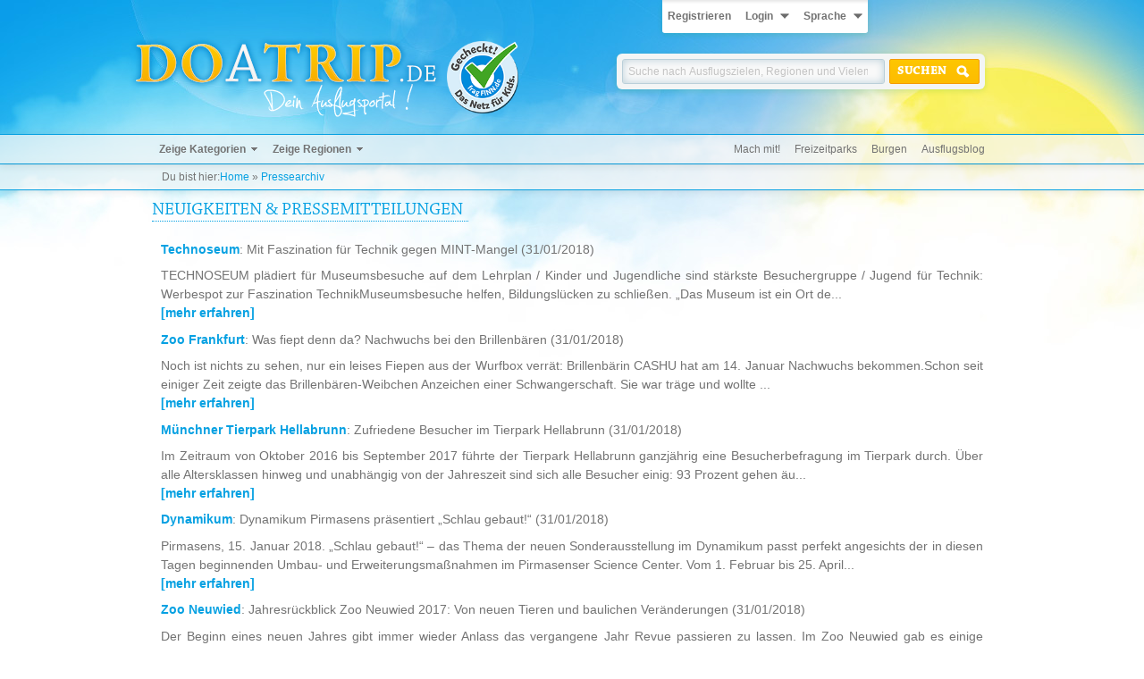

--- FILE ---
content_type: text/html; charset=UTF-8
request_url: https://www.doatrip.de/de/press/archive/page/6/
body_size: 8170
content:
<!DOCTYPE HTML><html xmlns="http://www.w3.org/1999/xhtml" lang="de" xml:lang="de"><head><meta http-equiv="Content-Type" content="text/html; charset=utf-8" /><title>Pressearchiv - DOATRIP.de</title><link rel="stylesheet" type="text/css" media="all" href="/cache/css/styles.css?t=1594074669"/><link rel="stylesheet" type="text/css" media="print" href="/cache/css/print.css?t=1594074669"/><link rel="icon" href="/images/misc/favicon.ico" type="image/x-icon" /><meta name="description" content="Die besten und schönsten Ausflugsziele, Ausflugstipps und Sehenswürdigkeiten auf DOATRIP.de - dein Ausflugsportal" /><meta name="keywords" content="Ausflugsziele, Ausflugstipps, Sehenswürdigkeiten, Reiseziele, Reisetipps, Freizeitangebote, Freizeit, Ferienangebote, Ferien, Kultur, Kurzurlaub, Ausflüge, Reise, Kurztrips, Freizeitportal, Freizeitpark, Urlaub, Zoo, Familienausflug, Familie, Kultur, Antike, Tierpark, Burgen, Schlösser, Spaß" /><meta name="robots" content="all" /><meta name="viewport" content="initial-scale=1.0" /><meta name="verification" content="d673869986e72f31de4a53e0f4d021b9" /><script type="text/javascript" src="/cache/js/doatrip.js?t=1594074670"></script><script type="text/javascript">window.gui = new Gui();window.systemLanguage = 'de';window.popupLanguage =  { choose_location: 'Klicke auf die Karte um die Koordinaten festzulegen', button_cancel: 'Abbrechen', button_save: 'SPEICHERN' };window.doaMapLanguage = {landmark_linktxt: 'Alle Informationen und Bewertungen zum Ausflugsziel',landmark_map_link: 'Zeige Details zum Ausflugsziel',county_landmarks: 'Ziele',county_area: 'Fläche',county_area_item: 'km²',county_population: 'Einwohner',county_linktxt: 'Alle Ausflugsziele und Sehenswürdigkeiten in',county_map_link: 'Zeige alle Ziele in',country_area: 'Fläche',country_area_item: 'km²',country_population: 'Einwohner',country_linktxt: 'Alle Ausflugsziele und Sehenswürdigkeiten in',country_map_link: 'Zeige alle Ziele in',decPoint: ',',thousandsSep: '.'};window.doaTripLanguage = {geo: {permission_denied: 'Bitte erlaube uns den Zugriff auf deine Position',timeout: 'Entschuldige, aber wir konnten deine Position aufgrund eines Timeouts nicht ermitteln',position_unavailable: 'Entschuldige, aber wir konnten deine Position nicht ermitteln',},};window.setDatePicker = function() {$('.datepicker').datepicker();};$(document).ajaxComplete(function (event, request, settings) {window.setDatePicker();});$(function() {window.setDatePicker();});</script></head><body id="pagetop" class="  smallheader"><div class="page"><div class="header-container"><div class="header"><ul class="userbar login"><li><a href="https://www.doatrip.de/de/user/register/">Registrieren</a></li><li><a href="javascript: void(0);" data-dropdownelement="dropdownlogin" data-dropdownclose="dropdownlanguage" class="dropdownarrow withtext">Login</a><div class="dropdown login" id="dropdownlogin"><form action="https://www.doatrip.de/de/user/login/?redirect=%252Fde%252Fpress%252Farchive%252Fpage%252F6%252F" method="post"><fieldset><div class="flex"><input type="text" required placeholder="E-Mail" maxlength="64" name="login_mail" value="" /><input type="password" required placeholder="Passwort" maxlength="32" name="login_password" value="" /><button type="submit" class="with-icon icon-login" name="loginsubmit"><span>LOGIN</span></button><a class="button" href="https://www.doatrip.de/de/user/register/" title="Registrieren"><span><img src="/images/design/icon_register.png" alt="" title="" /></span></a><a class="button" href="https://www.doatrip.de/de/user/forgot/" title="Login-Daten vergessen?"><span>?</span></a></div></fieldset></form></div></li><li><a href="javascript: void(0);" data-dropdownelement="dropdownlanguage" data-dropdownclose="dropdownlogin,dropdownuserbar" class="dropdownarrow withtext">Sprache</a><ul class="dropdown language-switcher" id="dropdownlanguage"><li class="de"><a href="/de/">Deutsch</a></li><li class="en"><a href="/en/">Englisch</a></li></ul></li></ul><a href="/de/"><img src="/images/design/content_logo_de.png" alt="Logo" title="Die besten und schönsten Ausflugsziele, Ausflugstipps und Sehenswürdigkeiten auf DOATRIP.de - dein Ausflugsportal" id="logo" class="logo" /></a><a href="http://www.fragfinn.de/" target="_blank" rel="nofollow" title="fragFinn gecheckt"><img src="/images/design/fragfinn.png" class="fragfinn" alt="fragFinn" title="fragFinn gecheckt" /></a><div class="search"><label class="head" for="quicksearch_q">Ausflugsziele online finden!</label><form action="https://www.doatrip.de/de/search/results/" class="search-form" id="search-form" method="post"><fieldset><input type="hidden" name="geo[active]" id="search-form-geo-active" value="0" /><div class="flex"><input name="q" id="quicksearch_q" class="search-input" required type="search" maxlength="128" placeholder="Suche nach Ausflugszielen, Regionen und Vielem mehr" value="" /><button type="submit" class="with-icon search"><span>Suchen</span></button></div></fieldset></form></div></div></div><div class="navigation-container"><div class="navigation"><ul class="megamenu"><li class="wsub"><a href="#">Zeige Kategorien</a><ul><li><a href="/de/sehenswuerdigkeiten.html" title="Zeige Ausflugsziele und Sehenswürdigkeiten der Kategorie Sehenswürdigkeiten">Sehenswürdigkeiten</a>					<ul><li class="type castle"><a href="/de/burg.html" title="Zeige Ausflugsziele und Sehenswürdigkeiten des Typs Burg">Burgen</a></li><li class="type palace"><a href="/de/schloss.html" title="Zeige Ausflugsziele und Sehenswürdigkeiten des Typs Schloss">Schlösser</a></li><li class="type ruin"><a href="/de/ruine.html" title="Zeige Ausflugsziele und Sehenswürdigkeiten des Typs Ruine">Ruinen</a></li><li class="type windmill"><a href="/de/windmuehle.html" title="Zeige Ausflugsziele und Sehenswürdigkeiten des Typs Windmühle">Windmühlen</a></li><li class="type townhall"><a href="/de/rathaus.html" title="Zeige Ausflugsziele und Sehenswürdigkeiten des Typs Rathaus">Rathäuser</a></li><li class="type theatre"><a href="/de/theater.html" title="Zeige Ausflugsziele und Sehenswürdigkeiten des Typs Theater">Theater</a></li><li class="type monument"><a href="/de/denkmal.html" title="Zeige Ausflugsziele und Sehenswürdigkeiten des Typs Denkmal">Denkmäler</a></li><li><a href="/de/sehenswuerdigkeiten.html" title="Zeige Ausflugsziele und Sehenswürdigkeiten der Kategorie Sehenswürdigkeiten">[mehr]</a></li></ul><a href="/de/deutschland/bayern/wuerzburg/wuerzburger-residenz.html"><img src="/cache/img/366x241_3/pictures/deutschland/wuerzburg_wuerzburgerresidenz/001.jpg" alt="Spotlight" title="Würzburger Residenz" class="spotlight" /></a></li><li><a href="/de/spass-und-freizeit.html" title="Zeige Ausflugsziele und Sehenswürdigkeiten der Kategorie Spaß und Freizeit">Spaß und Freizeit</a>					<ul><li class="type themepark"><a href="/de/freizeitpark.html" title="Zeige Ausflugsziele und Sehenswürdigkeiten des Typs Freizeitpark">Freizeitparks</a></li><li class="type ropescourse"><a href="/de/kletterpark.html" title="Zeige Ausflugsziele und Sehenswürdigkeiten des Typs Kletterpark">Kletterparks</a></li><li class="type playground"><a href="/de/spielplatz.html" title="Zeige Ausflugsziele und Sehenswürdigkeiten des Typs Spielplatz">Spielplätze</a></li><li class="type gokart"><a href="/de/go-kart.html" title="Zeige Ausflugsziele und Sehenswürdigkeiten des Typs Go-Kart">Go-Karts</a></li><li class="type natatorium"><a href="/de/erlebnisbad.html" title="Zeige Ausflugsziele und Sehenswürdigkeiten des Typs Erlebnisbad">Erlebnisbäder</a></li><li class="type sciencecenter"><a href="/de/wissenschaftszentrum.html" title="Zeige Ausflugsziele und Sehenswürdigkeiten des Typs Wissenschaftszentrum">Wissenschaftszentren</a></li><li class="type alpinecoaster"><a href="/de/rodelbahn.html" title="Zeige Ausflugsziele und Sehenswürdigkeiten des Typs Rodelbahn">Rodelbahnen</a></li><li><a href="/de/spass-und-freizeit.html" title="Zeige Ausflugsziele und Sehenswürdigkeiten der Kategorie Spaß und Freizeit">[mehr]</a></li></ul><a href="/de/deutschland/baden-wuerttemberg/todtnau/hasenhorn-rodelbahn.html"><img src="/cache/img/366x241_3/pictures/deutschland/todtnau_hasenhornrodelbahn/1508973480_6573.jpg" alt="Spotlight" title="Hasenhorn Rodelbahn" class="spotlight" /></a></li><li><a href="/de/natur-und-erholung.html" title="Zeige Ausflugsziele und Sehenswürdigkeiten der Kategorie Natur und Erholung">Natur und Erholung</a>					<ul><li class="type zoo"><a href="/de/tierpark.html" title="Zeige Ausflugsziele und Sehenswürdigkeiten des Typs Tierpark">Tierparks</a></li><li class="type aquarium"><a href="/de/aquarium.html" title="Zeige Ausflugsziele und Sehenswürdigkeiten des Typs Aquarium">Aquarien</a></li><li class="type beach"><a href="/de/strand.html" title="Zeige Ausflugsziele und Sehenswürdigkeiten des Typs Strand">Strände</a></li><li class="type lake"><a href="/de/see.html" title="Zeige Ausflugsziele und Sehenswürdigkeiten des Typs See">Seen</a></li><li class="type trail"><a href="/de/wanderweg.html" title="Zeige Ausflugsziele und Sehenswürdigkeiten des Typs Wanderweg">Wanderwege</a></li><li class="type park"><a href="/de/park.html" title="Zeige Ausflugsziele und Sehenswürdigkeiten des Typs Park">Parks</a></li><li class="type canyon"><a href="/de/schlucht.html" title="Zeige Ausflugsziele und Sehenswürdigkeiten des Typs Schlucht">Schluchten</a></li><li><a href="/de/natur-und-erholung.html" title="Zeige Ausflugsziele und Sehenswürdigkeiten der Kategorie Natur und Erholung">[mehr]</a></li></ul><a href="/de/deutschland/niedersachsen/goldenstedt/hartensbergsee.html"><img src="/cache/img/366x241_3/pictures/deutschland/goldenstedt_hartensbergsee/001.jpg" alt="Spotlight" title="Hartensbergsee" class="spotlight" /></a></li><li><span class="headline">Historische Zeitalter</span>					<ul><li class="type "><a href="/de/ur-und-fruehgeschichte.html" title="Zeige Ausflugsziele und Sehenswürdigkeiten des Zeitalters Ur- und Frühgeschichte">Ur- und Frühgeschichte</a></li><li class="type "><a href="/de/antike.html" title="Zeige Ausflugsziele und Sehenswürdigkeiten des Zeitalters Antike">Antike</a></li><li class="type "><a href="/de/fruehmittelalter.html" title="Zeige Ausflugsziele und Sehenswürdigkeiten des Zeitalters Frühmittelalter">Frühmittelalter</a></li><li class="type "><a href="/de/hochmittelalter.html" title="Zeige Ausflugsziele und Sehenswürdigkeiten des Zeitalters Hochmittelalter">Hochmittelalter</a></li><li class="type "><a href="/de/spaetmittelalter.html" title="Zeige Ausflugsziele und Sehenswürdigkeiten des Zeitalters Spätmittelalter">Spätmittelalter</a></li><li class="type "><a href="/de/fruehe-neuzeit.html" title="Zeige Ausflugsziele und Sehenswürdigkeiten des Zeitalters Frühe Neuzeit">Frühe Neuzeit</a></li><li class="type "><a href="/de/moderne.html" title="Zeige Ausflugsziele und Sehenswürdigkeiten des Zeitalters Moderne">Moderne</a></li><li>&nbsp;</li></ul><a href="/de/deutschland/thueringen/rottleben/barbarossahoehle.html"><img src="/cache/img/366x241_3/pictures/deutschland/rottleben_barbarossahoehle/001.jpg" alt="Spotlight" title="Barbarossahöhle" class="spotlight" /></a></li></ul></li><li class="wsub"><a href="#">Zeige Regionen</a><ul><li><span class="headline">Ausflugsregionen</span>																													<ul><li><a href="/de/ausflugsziele-im-allgaeu.html" title="Zeige Ausflugsziele und Sehenswürdigkeiten in: Allgäu">Allgäu</a></li><li><a href="/de/ausflugsziele-im-bayerischen-wald.html" title="Zeige Ausflugsziele und Sehenswürdigkeiten in: Bayerischer Wald">Bayerischer Wald</a></li><li><a href="/de/ausflugsziele-im-bergischen-land.html" title="Zeige Ausflugsziele und Sehenswürdigkeiten in: Bergisches Land">Bergisches Land</a></li><li><a href="/de/ausflugsziele-im-chiemgau.html" title="Zeige Ausflugsziele und Sehenswürdigkeiten in: Chiemgau">Chiemgau</a></li><li><a href="/de/ausflugsziele-in-der-eifel.html" title="Zeige Ausflugsziele und Sehenswürdigkeiten in: Eifel">Eifel</a></li><li><a href="/de/ausflugsziele-in-emerita-augusta.html" title="Zeige Ausflugsziele und Sehenswürdigkeiten in: Emerita Augusta">Emerita Augusta</a></li><li><a href="/de/ausflugsziele-im-erzgebirge.html" title="Zeige Ausflugsziele und Sehenswürdigkeiten in: Erzgebirge">Erzgebirge</a></li><li><a href="/de/ausflugsziele-im-harz.html" title="Zeige Ausflugsziele und Sehenswürdigkeiten in: Harz">Harz</a></li><li><a href="/de/ausflugsziele-im-sauerland.html" title="Zeige Ausflugsziele und Sehenswürdigkeiten in: Sauerland">Sauerland</a></li></ul></li><li><br/><ul><li><a href="/de/ausflugsziele-in-der-saechsischen-schweiz.html" title="Zeige Ausflugsziele und Sehenswürdigkeiten in: Sächsische Schweiz">Sächsische Schweiz</a></li><li><a href="/de/ausflugsziele-im-schwarzwald.html" title="Zeige Ausflugsziele und Sehenswürdigkeiten in: Schwarzwald">Schwarzwald</a></li><li><a href="/de/ausflugsziele-im-taunus.html" title="Zeige Ausflugsziele und Sehenswürdigkeiten in: Taunus">Taunus</a></li><li><a href="/de/ausflugsziele-in-der-wildeshauser-geest.html" title="Zeige Ausflugsziele und Sehenswürdigkeiten in: Wildeshauser Geest">Wildeshauser Geest</a></li><li><a href="/de/ausflugsziele-im-teutoburger-wald.html" title="Zeige Ausflugsziele und Sehenswürdigkeiten in: Teutoburger Wald">Teutoburger Wald</a></li><li><a href="/de/ausflugsziele-im-thueringer-wald.html" title="Zeige Ausflugsziele und Sehenswürdigkeiten in: Thüringer Wald">Thüringer Wald</a></li><li><a href="/de/ausflugsziele-im-westerwald.html" title="Zeige Ausflugsziele und Sehenswürdigkeiten in: Westerwald">Westerwald</a></li><li><a href="/de/ausflugsziele-in-der-fraenkischen-schweiz.html" title="Zeige Ausflugsziele und Sehenswürdigkeiten in: Fränkische Schweiz">Fränkische Schweiz</a></li><li>&nbsp;</li></ul></li><li><a href="https://www.doatrip.de/de/city/list/" title="Zeige alle Städte">Sehenswerte Städte</a>																													<ul><li class="type city"><a href="/de/deutschland/hamburg/hamburg.html" title="Zeige alle Ausflugsziele in Hamburg">Hamburg</a></li><li class="type city"><a href="/de/deutschland/berlin/berlin.html" title="Zeige alle Ausflugsziele in Berlin">Berlin</a></li><li class="type city"><a href="/de/deutschland/bayern/muenchen.html" title="Zeige alle Ausflugsziele in München">München</a></li><li class="type city"><a href="/de/deutschland/sachsen/dresden.html" title="Zeige alle Ausflugsziele in Dresden">Dresden</a></li><li class="type city"><a href="/de/deutschland/nordrhein-westfalen/koeln.html" title="Zeige alle Ausflugsziele in Köln">Köln</a></li><li class="type city"><a href="/de/deutschland/baden-wuerttemberg/heidelberg.html" title="Zeige alle Ausflugsziele in Heidelberg">Heidelberg</a></li><li class="type city"><a href="/de/deutschland/sachsen/leipzig.html" title="Zeige alle Ausflugsziele in Leipzig">Leipzig</a></li><li class="type city"><a href="/de/deutschland/schleswig-holstein/hansestadt-luebeck.html" title="Zeige alle Ausflugsziele in Hansestadt Lübeck">Hansestadt Lübeck</a></li><li class="type city"><a href="/de/deutschland/bremen/bremen.html" title="Zeige alle Ausflugsziele in Bremen">Bremen</a></li></ul></li><li><br/><ul><li class="type city"><a href="/de/deutschland/baden-wuerttemberg/freiburg-im-breisgau.html" title="Zeige alle Ausflugsziele in Freiburg im Breisgau">Freiburg im Breisgau</a></li><li class="type city"><a href="/de/deutschland/baden-wuerttemberg/stuttgart.html" title="Zeige alle Ausflugsziele in Stuttgart">Stuttgart</a></li><li class="type city"><a href="/de/deutschland/bayern/nuernberg.html" title="Zeige alle Ausflugsziele in Nürnberg">Nürnberg</a></li><li class="type city"><a href="/de/deutschland/bayern/regensburg.html" title="Zeige alle Ausflugsziele in Regensburg">Regensburg</a></li><li class="type city"><a href="/de/deutschland/hessen/frankfurt-am-main.html" title="Zeige alle Ausflugsziele in Frankfurt am Main">Frankfurt am Main</a></li><li class="type city"><a href="/de/deutschland/nordrhein-westfalen/duesseldorf.html" title="Zeige alle Ausflugsziele in Düsseldorf">Düsseldorf</a></li><li class="type city"><a href="/de/deutschland/bayern/wuerzburg.html" title="Zeige alle Ausflugsziele in Würzburg">Würzburg</a></li><li class="type city"><a href="/de/deutschland/nordrhein-westfalen/muenster.html" title="Zeige alle Ausflugsziele in Münster">Münster</a></li><li><a href="https://www.doatrip.de/de/city/list/" title="Zeige alle Städte">[mehr]</a></li></ul></li></ul></li></ul><ul class="mininav"><li><a href="https://www.doatrip.de/de/landmark/getinvolved/" title="Hilf uns unsere Seite zu verbessern indem du ein neues Ausflugsziel einreichst">Mach mit!</a></li><li><a href="https://www.doatrip.de/de/freizeitpark.html" title="Zeige alle Freizeitparks">Freizeitparks</a></li><li><a href="https://www.doatrip.de/de/burg.html" title="Zeige alle Burgen">Burgen</a></li><li><a href="http://blog.doatrip.de/" title="Besuche unseren Ausflugsblog">Ausflugsblog</a></li></ul></div></div><div class="breadcrumb-container"><div class="breadcrumb"><span class="youarehere">Du bist hier:</span><span class="bread"><span class="step home"><a href="/de/" title="Home">Home</a></span><span class="step">&nbsp;&raquo;&nbsp;<a href="/de/press/archive/page/6/" title="">Pressearchiv</a></span></span></div></div><div class="content-container"><div class="content"><h1>NEUIGKEITEN &amp; PRESSEMITTEILUNGEN</h1><div class="content-block text-block"><article class="press"><p class="headline"><a href="/de/deutschland/baden-wuerttemberg/mannheim/technoseum.html" title="Technoseum">Technoseum</a>: Mit Faszination für Technik gegen MINT-Mangel <span class="small">(31/01/2018)</span></p><p>TECHNOSEUM plädiert für Museumsbesuche auf dem Lehrplan / Kinder und Jugendliche sind stärkste Besuchergruppe / Jugend für Technik: Werbespot zur Faszination TechnikMuseumsbesuche helfen, Bildungslücken zu schließen. „Das Museum ist ein Ort de...<br/><a href="/de/presse/31-01-2018/mit-faszination-fuer-technik-gegen-mint-mangel.html" class="read-more">[mehr erfahren]</a></p></article><article class="press"><p class="headline"><a href="/de/deutschland/hessen/frankfurt-am-main/zoo-frankfurt.html" title="Zoo Frankfurt">Zoo Frankfurt</a>: Was fiept denn da? Nachwuchs bei den Brillenbären <span class="small">(31/01/2018)</span></p><p>Noch ist nichts zu sehen, nur ein leises Fiepen aus der Wurfbox verrät: Brillenbärin CASHU hat am 14. Januar Nachwuchs bekommen.Schon seit einiger Zeit zeigte das Brillenbären-Weibchen Anzeichen einer Schwangerschaft. Sie war träge und wollte ...<br/><a href="/de/presse/31-01-2018/was-fiept-denn-da-nachwuchs-bei-den-brillenbaeren.html" class="read-more">[mehr erfahren]</a></p></article><article class="press"><p class="headline"><a href="/de/deutschland/bayern/muenchen/muenchner-tierpark-hellabrunn.html" title="Münchner Tierpark Hellabrunn">Münchner Tierpark Hellabrunn</a>: Zufriedene Besucher im Tierpark Hellabrunn <span class="small">(31/01/2018)</span></p><p>Im Zeitraum von Oktober 2016 bis September 2017 führte der Tierpark Hellabrunn ganzjährig eine Besucherbefragung im Tierpark durch. Über alle Altersklassen hinweg und unabhängig von der Jahreszeit sind sich alle Besucher einig: 93 Prozent gehen äu...<br/><a href="/de/presse/31-01-2018/zufriedene-besucher-im-tierpark-hellabrunn.html" class="read-more">[mehr erfahren]</a></p></article><article class="press"><p class="headline"><a href="/de/deutschland/rheinland-pfalz/pirmasens/dynamikum.html" title="Dynamikum">Dynamikum</a>: Dynamikum Pirmasens präsentiert „Schlau gebaut!“ <span class="small">(31/01/2018)</span></p><p>Pirmasens, 15. Januar 2018. „Schlau gebaut!“ – das Thema der neuen Sonderausstellung im Dynamikum passt perfekt angesichts der in diesen Tagen beginnenden Umbau- und Erweiterungsmaßnahmen im Pirmasenser Science Center. Vom 1. Februar bis 25. April...<br/><a href="/de/presse/31-01-2018/dynamikum-pirmasens-praesentiert-schlau-gebaut.html" class="read-more">[mehr erfahren]</a></p></article><article class="press"><p class="headline"><a href="/de/deutschland/rheinland-pfalz/neuwied/zoo-neuwied.html" title="Zoo Neuwied">Zoo Neuwied</a>: Jahresrückblick Zoo Neuwied 2017: Von neuen Tieren und baulichen Veränderungen <span class="small">(31/01/2018)</span></p><p>Der Beginn eines neuen Jahres gibt immer wieder Anlass das vergangene Jahr Revue passieren zu lassen. Im Zoo Neuwied gab es einige Jungtiere, neue Tierarten, Umbauten und Neubauten von Gehegen, viele Besucher, aber auch weniger erfreuliche Ereigni...<br/><a href="/de/presse/31-01-2018/jahresrueckblick-zoo-neuwied-2017-von-neuen-tieren-und-baulichen-veraenderungen.html" class="read-more">[mehr erfahren]</a></p></article><article class="press"><p class="headline"><a href="/de/deutschland/bayern/muenchen/muenchner-tierpark-hellabrunn.html" title="Münchner Tierpark Hellabrunn">Münchner Tierpark Hellabrunn</a>: Weihnachtliche Grüße aus Hellabrunn <span class="small">(21/12/2017)</span></p><p>Für die Hellabrunner Waldbisons und die Eisbären Giovanna und Quintana gab es in diesem Jahr eine köstliche Weihnachtsüberraschung: Schon ein paar Tage vor dem Fest stellten die Tierpfleger je einen bunt geschmückter Christbaum in die Anlage – Abr...<br/><a href="/de/presse/21-12-2017/weihnachtliche-gruesse-aus-hellabrunn.html" class="read-more">[mehr erfahren]</a></p></article><article class="press"><p class="headline"><a href="/de/deutschland/hessen/frankfurt-am-main/zoo-frankfurt.html" title="Zoo Frankfurt">Zoo Frankfurt</a>: Zoodirektor Professor Dr. Manfred Niekisch geht in den Ruhestand <span class="small">(21/12/2017)</span></p><p>Seit Anfang 2008 lenkte Prof. Dr. Manfred Niekisch die Geschicke des Frankfurter Zoos, eine der beliebtesten Bildungs- und Freizeiteinrichtungen der Stadt und des gesamten Rhein-Main-Gebiets. In den letzten zehn Jahren hat der Zoo einen Modernisie...<br/><a href="/de/presse/21-12-2017/zoodirektor-professor-dr-manfred-niekisch-geht-in-den-ruhestand.html" class="read-more">[mehr erfahren]</a></p></article><article class="press"><p class="headline"><a href="/de/deutschland/hessen/hofgeismar/tierpark-sababurg.html" title="Tierpark Sababurg">Tierpark Sababurg</a>: Tierweihnacht am 24. Dezember 2017 von 10.30 – 13.30 Uhr <span class="small">(21/12/2017)</span></p><p>Ein weihnachtliches Erlebnis in zauberhafter Naturläutet den „Heiligen Abend“ einAuch in diesem Jahr denkt der, mit Geschenken beladene, Weihnachtsmann auf seiner Schlittenreise zuerst an die Tiere, bevor er seine Gaben an die Menschen vert...<br/><a href="/de/presse/21-12-2017/tierweihnacht-am-24-dezember-2017-von-1030-1330-uhr.html" class="read-more">[mehr erfahren]</a></p></article><article class="press"><p class="headline"><a href="/de/deutschland/rheinland-pfalz/neuwied/zoo-neuwied.html" title="Zoo Neuwied">Zoo Neuwied</a>: Schönhörnchen macht seinem Namen alle Ehre <span class="small">(21/12/2017)</span></p><p>Die warme Jahreszeit von März bis Oktober ist für viele die schönere Zeit für einen Besuch im Zoo Neuwied. Dabei gibt es im größten Zoo in Rheinland-Pfalz auch im Winter viel zu sehen. Die Erdmännchen kuscheln sich unter ihrer Wärmelampe aneinande...<br/><a href="/de/presse/21-12-2017/schoenhoernchen-macht-seinem-namen-alle-ehre.html" class="read-more">[mehr erfahren]</a></p></article><article class="press"><p class="headline"><a href="/de/deutschland/bayern/muenchen/muenchner-tierpark-hellabrunn.html" title="Münchner Tierpark Hellabrunn">Münchner Tierpark Hellabrunn</a>: Lebensraum Mangrove in Hellabrunn <span class="small">(21/12/2017)</span></p><p>Seit dieser Woche gibt es im Urwaldhaus des Münchner Tierparks eine neue Tier- und Pflanzenwelt zu entdecken: Die Mangroven-Anlage, die mit Unterstützung der Stiftung Lebendige Erde – Earthlife Foundation umgesetzt werden konnte, informiert die Be...<br/><a href="/de/presse/21-12-2017/lebensraum-mangrove-in-hellabrunn.html" class="read-more">[mehr erfahren]</a></p></article></div><div class="pager"><a href="https://www.doatrip.de/de/press/archive/page/5/">&laquo;&nbsp;zurück</a>&nbsp;<a href="https://www.doatrip.de/de/press/archive/page/1/">1</a> <a href="https://www.doatrip.de/de/press/archive/page/2/">2</a> <a href="https://www.doatrip.de/de/press/archive/page/3/">3</a> <a href="https://www.doatrip.de/de/press/archive/page/4/">4</a> <a href="https://www.doatrip.de/de/press/archive/page/5/">5</a> <a href="https://www.doatrip.de/de/press/archive/page/6/" class="active" style="text-decoration:underline;">6</a> <a href="https://www.doatrip.de/de/press/archive/page/7/">7</a> <a href="https://www.doatrip.de/de/press/archive/page/8/">8</a> <a href="https://www.doatrip.de/de/press/archive/page/9/">9</a> <a href="https://www.doatrip.de/de/press/archive/page/10/">10</a> <a href="https://www.doatrip.de/de/press/archive/page/11/">11</a> <a href="https://www.doatrip.de/de/press/archive/page/12/">12</a> <a href="https://www.doatrip.de/de/press/archive/page/13/">13</a> <a href="https://www.doatrip.de/de/press/archive/page/14/">14</a> <a href="https://www.doatrip.de/de/press/archive/page/15/">15</a> <a href="https://www.doatrip.de/de/press/archive/page/16/">16</a> <a href="https://www.doatrip.de/de/press/archive/page/17/">17</a> <a href="https://www.doatrip.de/de/press/archive/page/18/">18</a> <a href="https://www.doatrip.de/de/press/archive/page/19/">19</a> <a href="https://www.doatrip.de/de/press/archive/page/20/">20</a> <a href="https://www.doatrip.de/de/press/archive/page/21/">21</a> <a href="https://www.doatrip.de/de/press/archive/page/22/">22</a> <a href="https://www.doatrip.de/de/press/archive/page/23/">23</a> <a href="https://www.doatrip.de/de/press/archive/page/24/">24</a> <a href="https://www.doatrip.de/de/press/archive/page/25/">25</a> <a href="https://www.doatrip.de/de/press/archive/page/26/">26</a> <a href="https://www.doatrip.de/de/press/archive/page/27/">27</a> <a href="https://www.doatrip.de/de/press/archive/page/28/">28</a> <a href="https://www.doatrip.de/de/press/archive/page/29/">29</a> <a href="https://www.doatrip.de/de/press/archive/page/30/">30</a> <a href="https://www.doatrip.de/de/press/archive/page/31/">31</a> <a href="https://www.doatrip.de/de/press/archive/page/32/">32</a> <a href="https://www.doatrip.de/de/press/archive/page/33/">33</a> <a href="https://www.doatrip.de/de/press/archive/page/34/">34</a> <a href="https://www.doatrip.de/de/press/archive/page/35/">35</a> <a href="https://www.doatrip.de/de/press/archive/page/36/">36</a> <a href="https://www.doatrip.de/de/press/archive/page/37/">37</a> <a href="https://www.doatrip.de/de/press/archive/page/38/">38</a> <a href="https://www.doatrip.de/de/press/archive/page/39/">39</a> <a href="https://www.doatrip.de/de/press/archive/page/40/">40</a> <a href="https://www.doatrip.de/de/press/archive/page/41/">41</a> <a href="https://www.doatrip.de/de/press/archive/page/42/">42</a> <a href="https://www.doatrip.de/de/press/archive/page/43/">43</a> <a href="https://www.doatrip.de/de/press/archive/page/44/">44</a> <a href="https://www.doatrip.de/de/press/archive/page/45/">45</a> <a href="https://www.doatrip.de/de/press/archive/page/46/">46</a> <a href="https://www.doatrip.de/de/press/archive/page/47/">47</a> <a href="https://www.doatrip.de/de/press/archive/page/48/">48</a> <a href="https://www.doatrip.de/de/press/archive/page/49/">49</a> <a href="https://www.doatrip.de/de/press/archive/page/50/">50</a> <a href="https://www.doatrip.de/de/press/archive/page/51/">51</a> <a href="https://www.doatrip.de/de/press/archive/page/52/">52</a> <a href="https://www.doatrip.de/de/press/archive/page/53/">53</a> <a href="https://www.doatrip.de/de/press/archive/page/54/">54</a> <a href="https://www.doatrip.de/de/press/archive/page/55/">55</a> <a href="https://www.doatrip.de/de/press/archive/page/56/">56</a> <a href="https://www.doatrip.de/de/press/archive/page/57/">57</a> <a href="https://www.doatrip.de/de/press/archive/page/58/">58</a> <a href="https://www.doatrip.de/de/press/archive/page/59/">59</a> <a href="https://www.doatrip.de/de/press/archive/page/60/">60</a> <a href="https://www.doatrip.de/de/press/archive/page/61/">61</a> <a href="https://www.doatrip.de/de/press/archive/page/62/">62</a> <a href="https://www.doatrip.de/de/press/archive/page/63/">63</a> <a href="https://www.doatrip.de/de/press/archive/page/64/">64</a> <a href="https://www.doatrip.de/de/press/archive/page/65/">65</a> <a href="https://www.doatrip.de/de/press/archive/page/66/">66</a> <a href="https://www.doatrip.de/de/press/archive/page/67/">67</a> <a href="https://www.doatrip.de/de/press/archive/page/68/">68</a> <a href="https://www.doatrip.de/de/press/archive/page/69/">69</a> <a href="https://www.doatrip.de/de/press/archive/page/70/">70</a> <a href="https://www.doatrip.de/de/press/archive/page/71/">71</a> <a href="https://www.doatrip.de/de/press/archive/page/72/">72</a> <a href="https://www.doatrip.de/de/press/archive/page/73/">73</a> <a href="https://www.doatrip.de/de/press/archive/page/74/">74</a> <a href="https://www.doatrip.de/de/press/archive/page/75/">75</a> <a href="https://www.doatrip.de/de/press/archive/page/76/">76</a> <a href="https://www.doatrip.de/de/press/archive/page/77/">77</a> <a href="https://www.doatrip.de/de/press/archive/page/78/">78</a> <a href="https://www.doatrip.de/de/press/archive/page/79/">79</a> <a href="https://www.doatrip.de/de/press/archive/page/80/">80</a> <a href="https://www.doatrip.de/de/press/archive/page/81/">81</a> <a href="https://www.doatrip.de/de/press/archive/page/82/">82</a> <a href="https://www.doatrip.de/de/press/archive/page/83/">83</a> <a href="https://www.doatrip.de/de/press/archive/page/84/">84</a> <a href="https://www.doatrip.de/de/press/archive/page/85/">85</a> <a href="https://www.doatrip.de/de/press/archive/page/86/">86</a> <a href="https://www.doatrip.de/de/press/archive/page/87/">87</a> <a href="https://www.doatrip.de/de/press/archive/page/88/">88</a> <a href="https://www.doatrip.de/de/press/archive/page/89/">89</a> <a href="https://www.doatrip.de/de/press/archive/page/90/">90</a> <a href="https://www.doatrip.de/de/press/archive/page/91/">91</a> <a href="https://www.doatrip.de/de/press/archive/page/92/">92</a> <a href="https://www.doatrip.de/de/press/archive/page/93/">93</a> <a href="https://www.doatrip.de/de/press/archive/page/94/">94</a> <a href="https://www.doatrip.de/de/press/archive/page/95/">95</a> <a href="https://www.doatrip.de/de/press/archive/page/96/">96</a> <a href="https://www.doatrip.de/de/press/archive/page/97/">97</a> <a href="https://www.doatrip.de/de/press/archive/page/98/">98</a> <a href="https://www.doatrip.de/de/press/archive/page/99/">99</a> <a href="https://www.doatrip.de/de/press/archive/page/100/">100</a> <a href="https://www.doatrip.de/de/press/archive/page/101/">101</a> <a href="https://www.doatrip.de/de/press/archive/page/102/">102</a> <a href="https://www.doatrip.de/de/press/archive/page/103/">103</a> <a href="https://www.doatrip.de/de/press/archive/page/104/">104</a> <a href="https://www.doatrip.de/de/press/archive/page/105/">105</a> <a href="https://www.doatrip.de/de/press/archive/page/106/">106</a> <a href="https://www.doatrip.de/de/press/archive/page/107/">107</a> <a href="https://www.doatrip.de/de/press/archive/page/108/">108</a> <a href="https://www.doatrip.de/de/press/archive/page/109/">109</a> <a href="https://www.doatrip.de/de/press/archive/page/110/">110</a> <a href="https://www.doatrip.de/de/press/archive/page/111/">111</a> <a href="https://www.doatrip.de/de/press/archive/page/112/">112</a> <a href="https://www.doatrip.de/de/press/archive/page/113/">113</a> <a href="https://www.doatrip.de/de/press/archive/page/114/">114</a> <a href="https://www.doatrip.de/de/press/archive/page/115/">115</a> <a href="https://www.doatrip.de/de/press/archive/page/116/">116</a> <a href="https://www.doatrip.de/de/press/archive/page/117/">117</a> <a href="https://www.doatrip.de/de/press/archive/page/118/">118</a> <a href="https://www.doatrip.de/de/press/archive/page/119/">119</a> <a href="https://www.doatrip.de/de/press/archive/page/120/">120</a> <a href="https://www.doatrip.de/de/press/archive/page/121/">121</a> <a href="https://www.doatrip.de/de/press/archive/page/122/">122</a> <a href="https://www.doatrip.de/de/press/archive/page/123/">123</a> <a href="https://www.doatrip.de/de/press/archive/page/124/">124</a> <a href="https://www.doatrip.de/de/press/archive/page/125/">125</a> <a href="https://www.doatrip.de/de/press/archive/page/126/">126</a> <a href="https://www.doatrip.de/de/press/archive/page/127/">127</a> <a href="https://www.doatrip.de/de/press/archive/page/128/">128</a> <a href="https://www.doatrip.de/de/press/archive/page/129/">129</a> <a href="https://www.doatrip.de/de/press/archive/page/130/">130</a> <a href="https://www.doatrip.de/de/press/archive/page/131/">131</a> <a href="https://www.doatrip.de/de/press/archive/page/132/">132</a> <a href="https://www.doatrip.de/de/press/archive/page/133/">133</a> <a href="https://www.doatrip.de/de/press/archive/page/134/">134</a> <a href="https://www.doatrip.de/de/press/archive/page/135/">135</a> <a href="https://www.doatrip.de/de/press/archive/page/136/">136</a> <a href="https://www.doatrip.de/de/press/archive/page/137/">137</a> <a href="https://www.doatrip.de/de/press/archive/page/138/">138</a> <a href="https://www.doatrip.de/de/press/archive/page/139/">139</a> <a href="https://www.doatrip.de/de/press/archive/page/140/">140</a> <a href="https://www.doatrip.de/de/press/archive/page/141/">141</a> <a href="https://www.doatrip.de/de/press/archive/page/142/">142</a> <a href="https://www.doatrip.de/de/press/archive/page/143/">143</a> <a href="https://www.doatrip.de/de/press/archive/page/144/">144</a> <a href="https://www.doatrip.de/de/press/archive/page/145/">145</a> <a href="https://www.doatrip.de/de/press/archive/page/146/">146</a> <a href="https://www.doatrip.de/de/press/archive/page/147/">147</a> <a href="https://www.doatrip.de/de/press/archive/page/148/">148</a> <a href="https://www.doatrip.de/de/press/archive/page/149/">149</a> <a href="https://www.doatrip.de/de/press/archive/page/150/">150</a> <a href="https://www.doatrip.de/de/press/archive/page/151/">151</a> <a href="https://www.doatrip.de/de/press/archive/page/152/">152</a> <a href="https://www.doatrip.de/de/press/archive/page/153/">153</a> <a href="https://www.doatrip.de/de/press/archive/page/154/">154</a> <a href="https://www.doatrip.de/de/press/archive/page/155/">155</a> <a href="https://www.doatrip.de/de/press/archive/page/156/">156</a> <a href="https://www.doatrip.de/de/press/archive/page/157/">157</a> <a href="https://www.doatrip.de/de/press/archive/page/158/">158</a> <a href="https://www.doatrip.de/de/press/archive/page/159/">159</a> <a href="https://www.doatrip.de/de/press/archive/page/160/">160</a> <a href="https://www.doatrip.de/de/press/archive/page/161/">161</a> <a href="https://www.doatrip.de/de/press/archive/page/162/">162</a> <a href="https://www.doatrip.de/de/press/archive/page/163/">163</a> <a href="https://www.doatrip.de/de/press/archive/page/164/">164</a> <a href="https://www.doatrip.de/de/press/archive/page/165/">165</a> <a href="https://www.doatrip.de/de/press/archive/page/166/">166</a> <a href="https://www.doatrip.de/de/press/archive/page/167/">167</a> <a href="https://www.doatrip.de/de/press/archive/page/168/">168</a> <a href="https://www.doatrip.de/de/press/archive/page/169/">169</a> <a href="https://www.doatrip.de/de/press/archive/page/170/">170</a> <a href="https://www.doatrip.de/de/press/archive/page/171/">171</a> 					<a href="https://www.doatrip.de/de/press/archive/page/7/">weiter&nbsp;&raquo</a></div></div></div><div class="footer-container"><div class="footer"><div class="left"><div class="headline">Über DOATRIP.de</div><ul><li><a href="/de/allgemeine-informationen.html">Unser Profil</a></li><li><a href="/de/impressum.html">Impressum</a></li><li><a href="/de/cookies.html">Datenschutz</a></li><li><a href="https://www.doatrip.de/de/contact/">Kontakt</a></li><li><a href="https://blog.doatrip.de/" target="_blank">Ausflugsblog</a></li></ul></div><div class="middle"><div class="headline">Hilfe</div><ul><li><a href="https://www.doatrip.de/de/user/forgot/">Login-Daten vergessen?</a></li><li><a href="/de/nutzungsbedingungen.html">Nutzungsbedingungen</a></li><li><a href="/de/preise-und-leistungen.html">Preise &amp; Leistungen</a></li></ul></div><div class="right socials"><div class="headline">Folge uns auf:</div><a href="https://www.twitter.com/doatrip" rel="nofollow" class="twitter" target="_blank" title="Follow us on twitter"><span>Follow us on twitter</span></a><a href="https://www.facebook.com/DoATrip" rel="nofollow" class="facebook" target="_blank" title="Follow us on facebook"><span>Follow us on facebook</span></a><a href="https://www.instagram.com/doatrip" rel="nofollow" class="instagram" target="_blank" title="Follow us on instagram"><span>Follow us on instagram</span></a></div><div class="bottomlinelt"><a href="https://www.doatrip.de">Copyright 2012-2026 - doatrip.de</a></div></div></div></div><div class="popup-outer-box hidden" id="popup-outer-box"><div class="popup-box" id="general-popup-box"></div></div><div id="jsAsyncBox"></div><div id="fb-root"></div><style type="text/css">@import "/javascripts/fancybox/jquery.fancybox.css";@import "/javascripts/fancybox/helpers/jquery.fancybox-buttons.css";@import "/javascripts/jquery-ui/jquery-ui.min.css";@import "/javascripts/jquery-ui/jquery-ui.structure.css";</style><script type="text/javascript">var _paq = _paq || [];_paq.push(['trackPageView']);_paq.push(['enableLinkTracking']);(function() {var u=(("https:" == document.location.protocol) ? "https" : "http") + "://matomo.doatrip-design.de/";_paq.push(['setTrackerUrl', u+'matomo.php']);_paq.push(['setSiteId', 3]);var d=document, g=d.createElement('script'), s=d.getElementsByTagName('script')[0]; g.type='text/javascript';g.defer=true; g.async=true; g.src=u+'matomo.js'; s.parentNode.insertBefore(g,s);})();</script><noscript><p><img src="//matomo.doatrip-design.de/matomo.php?idsite=3" style="border:0;" alt="" /></p></noscript></body></html>